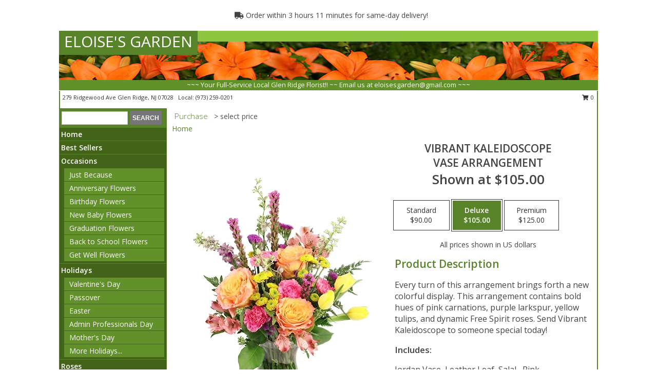

--- FILE ---
content_type: text/html; charset=UTF-8
request_url: https://www.eloisesgarden.net/product/va0102323/vibrant-kaleidoscope
body_size: 13643
content:
		<!DOCTYPE html>
		<html xmlns="http://www.w3.org/1999/xhtml" xml:lang="en" lang="en" xmlns:fb="http://www.facebook.com/2008/fbml">
		<head>
			<title>Vibrant Kaleidoscope Vase Arrangement  in Glen Ridge, NJ - ELOISE'S GARDEN</title>
            <meta http-equiv="Content-Type" content="text/html; charset=UTF-8" />
            <meta name="description" content = "Every turn of this arrangement brings forth a new colorful display. This arrangement contains bold hues of pink carnations, purple larkspur, yellow tulips, and dynamic Free Spirit roses. Send Vibrant Kaleidoscope to someone special today!  Order Vibrant Kaleidoscope Vase Arrangement  from ELOISE&#039;S GARDEN - Glen Ridge, NJ Florist &amp; Flower Shop." />
            <meta name="keywords" content = "ELOISE&#039;S GARDEN, Vibrant Kaleidoscope Vase Arrangement , Glen Ridge, NJ, New Jersey" />

            <meta property="og:title" content="ELOISE&#039;S GARDEN" />
            <meta property="og:description" content="Every turn of this arrangement brings forth a new colorful display. This arrangement contains bold hues of pink carnations, purple larkspur, yellow tulips, and dynamic Free Spirit roses. Send Vibrant Kaleidoscope to someone special today!  Order Vibrant Kaleidoscope Vase Arrangement  from ELOISE&#039;S GARDEN - Glen Ridge, NJ Florist &amp; Flower Shop." />
            <meta property="og:type" content="company" />
            <meta property="og:url" content="https://www.eloisesgarden.net/product/va0102323/vibrant-kaleidoscope" />
            <meta property="og:site_name" content="ELOISE&#039;S GARDEN" >
            <meta property="og:image" content="https://cdn.myfsn.com/flowerdatabase/v/vibrant-kaleidoscope-vase-arrangement-VA0102323.425.webp">
            <meta property="og:image:secure_url" content="https://cdn.myfsn.com/flowerdatabase/v/vibrant-kaleidoscope-vase-arrangement-VA0102323.425.webp" >
            <meta property="fb:admins" content="1379470747" />
            <meta name="viewport" content="width=device-width, initial-scale=1">
            <link rel="apple-touch-icon" href="https://cdn.myfsn.com/myfsn/images/touch-icons/apple-touch-icon.png" />
            <link rel="apple-touch-icon" sizes="120x120" href="https://cdn.myfsn.com/myfsn/images/touch-icons/apple-touch-icon-120x120.png" />
            <link rel="apple-touch-icon" sizes="152x152" href="https://cdn.myfsn.com/myfsn/images/touch-icons/apple-touch-icon-152x152.png" />
            <link rel="apple-touch-icon" sizes="167x167" href="https://cdn.myfsn.com/myfsn/images/touch-icons/apple-touch-icon-167x167.png" />
            <link rel="apple-touch-icon" sizes="180x180" href="https://cdn.myfsn.com/myfsn/images/touch-icons/apple-touch-icon-180x180.png" />
            <link rel="icon" sizes="192x192" href="https://cdn.myfsn.com/myfsn/images/touch-icons/touch-icon-192x192.png">
			<link href="https://fonts.googleapis.com/css?family=Open+Sans:300,400,600&display=swap" rel="stylesheet" media="print" onload="this.media='all'; this.onload=null;" type="text/css">
			<link href="https://cdn.myfsn.com/js/jquery/slicknav/slicknav.min.css" rel="stylesheet" media="print" onload="this.media='all'; this.onload=null;" type="text/css">
			<link href="https://cdn.myfsn.com/js/jquery/jquery-ui-1.13.1-myfsn/jquery-ui.min.css" rel="stylesheet" media="print" onload="this.media='all'; this.onload=null;" type="text/css">
			<link href="https://cdn.myfsn.com/css/myfsn/base.css?v=191" rel="stylesheet" type="text/css">
			            <link rel="stylesheet" href="https://cdnjs.cloudflare.com/ajax/libs/font-awesome/5.15.4/css/all.min.css" media="print" onload="this.media='all'; this.onload=null;" type="text/css" integrity="sha384-DyZ88mC6Up2uqS4h/KRgHuoeGwBcD4Ng9SiP4dIRy0EXTlnuz47vAwmeGwVChigm" crossorigin="anonymous">
            <link href="https://cdn.myfsn.com/css/myfsn/templates/standard/standard.css.php?v=191&color=green-orange" rel="stylesheet" type="text/css" />            <link href="https://cdn.myfsn.com/css/myfsn/stylesMobile.css.php?v=191&solidColor1=535353&solidColor2=535353&pattern=&multiColor=0&color=green-orange&template=standardTemplate" rel="stylesheet" type="text/css" media="(max-width: 974px)">

            <link rel="stylesheet" href="https://cdn.myfsn.com/js/myfsn/front-end-dist/assets/layout-classic-Cq4XolPY.css" />
<link rel="modulepreload" href="https://cdn.myfsn.com/js/myfsn/front-end-dist/assets/layout-classic-V2NgZUhd.js" />
<script type="module" src="https://cdn.myfsn.com/js/myfsn/front-end-dist/assets/layout-classic-V2NgZUhd.js"></script>

            			<link rel="canonical" href="" />
			<script type="text/javascript" src="https://cdn.myfsn.com/js/jquery/jquery-3.6.0.min.js"></script>
                            <script type="text/javascript" src="https://cdn.myfsn.com/js/jquery/jquery-migrate-3.3.2.min.js"></script>
            
            <script defer type="text/javascript" src="https://cdn.myfsn.com/js/jquery/jquery-ui-1.13.1-myfsn/jquery-ui.min.js"></script>
            <script> jQuery.noConflict(); $j = jQuery; </script>
            <script>
                var _gaq = _gaq || [];
            </script>

			<script type="text/javascript" src="https://cdn.myfsn.com/js/jquery/slicknav/jquery.slicknav.min.js"></script>
			<script defer type="text/javascript" src="https://cdn.myfsn.com/js/myfsnProductInfo.js?v=191"></script>

        <!-- Upgraded to XHR based Google Analytics Code -->
                <script async src="https://www.googletagmanager.com/gtag/js?id=G-RJS70HZCLL"></script>
        <script>
            window.dataLayer = window.dataLayer || [];
            function gtag(){dataLayer.push(arguments);}
            gtag('js', new Date());

                            gtag('config', 'G-RJS70HZCLL');
                                gtag('config', 'G-EMLZ5PGJB1');
                        </script>
                    <script>
				function toggleHolidays(){
					$j(".hiddenHoliday").toggle();
				}
				
				function ping_url(a) {
					try { $j.ajax({ url: a, type: 'POST' }); }
					catch(ex) { }
					return true;
				}
				
				$j(function(){
					$j(".cartCount").append($j(".shoppingCartLink>a").text());
				});

			</script>
            <script type="text/javascript">
    (function(c,l,a,r,i,t,y){
        c[a]=c[a]||function(){(c[a].q=c[a].q||[]).push(arguments)};
        t=l.createElement(r);t.async=1;t.src="https://www.clarity.ms/tag/"+i;
        y=l.getElementsByTagName(r)[0];y.parentNode.insertBefore(t,y);
    })(window, document, "clarity", "script", "mmb6hr7vre");
</script>            <script type="application/ld+json">{"@context":"https:\/\/schema.org","@type":"LocalBusiness","@id":"https:\/\/www.eloisesgarden.net","name":"ELOISE'S GARDEN","telephone":"9732590201","email":"eloisesgarden@gmail.com","url":"https:\/\/www.eloisesgarden.net","priceRange":"35 - 700","address":{"@type":"PostalAddress","streetAddress":"279 Ridgewood Ave","addressLocality":"Glen Ridge","addressRegion":"NJ","postalCode":"07028","addressCountry":"USA"},"geo":{"@type":"GeoCoordinates","latitude":"40.80200","longitude":"-74.20470"},"image":"https:\/\/cdn.atwilltech.com\/myfsn\/images\/touch-icons\/touch-icon-192x192.png","openingHoursSpecification":[{"@type":"OpeningHoursSpecification","dayOfWeek":"Monday","opens":"09:00:00","closes":"19:00:00"},{"@type":"OpeningHoursSpecification","dayOfWeek":"Tuesday","opens":"09:00:00","closes":"19:00:00"},{"@type":"OpeningHoursSpecification","dayOfWeek":"Wednesday","opens":"09:00:00","closes":"19:00:00"},{"@type":"OpeningHoursSpecification","dayOfWeek":"Thursday","opens":"09:00:00","closes":"19:00:00"},{"@type":"OpeningHoursSpecification","dayOfWeek":"Friday","opens":"09:00:00","closes":"19:00:00"},{"@type":"OpeningHoursSpecification","dayOfWeek":"Saturday","opens":"09:00:00","closes":"19:00:00"},{"@type":"OpeningHoursSpecification","dayOfWeek":"Sunday","opens":"09:00:00","closes":"17:00:00"}],"specialOpeningHoursSpecification":[],"sameAs":["https:\/\/www.facebook.com\/Eloises-Garden-106104524526498","https:\/\/goo.gl\/maps\/6wFyjK6Uvdw2hEQs9"],"areaServed":{"@type":"Place","name":["Belleville","Bloomfield","Caldwell","Cedar Grove","Clifton","East Orange","Glen Ridge","Montclair","Nutley","Verona","West Orange"]}}</script>            <script type="application/ld+json">{"@context":"https:\/\/schema.org","@type":"Service","serviceType":"Florist","provider":{"@type":"LocalBusiness","@id":"https:\/\/www.eloisesgarden.net"}}</script>            <script type="application/ld+json">{"@context":"https:\/\/schema.org","@type":"BreadcrumbList","name":"Site Map","itemListElement":[{"@type":"ListItem","position":1,"item":{"name":"Home","@id":"https:\/\/www.eloisesgarden.net\/"}},{"@type":"ListItem","position":2,"item":{"name":"Best Sellers","@id":"https:\/\/www.eloisesgarden.net\/best-sellers.php"}},{"@type":"ListItem","position":3,"item":{"name":"Occasions","@id":"https:\/\/www.eloisesgarden.net\/all_occasions.php"}},{"@type":"ListItem","position":4,"item":{"name":"Just Because","@id":"https:\/\/www.eloisesgarden.net\/any_occasion.php"}},{"@type":"ListItem","position":5,"item":{"name":"Anniversary Flowers","@id":"https:\/\/www.eloisesgarden.net\/anniversary.php"}},{"@type":"ListItem","position":6,"item":{"name":"Birthday Flowers","@id":"https:\/\/www.eloisesgarden.net\/birthday.php"}},{"@type":"ListItem","position":7,"item":{"name":"New Baby Flowers","@id":"https:\/\/www.eloisesgarden.net\/new_baby.php"}},{"@type":"ListItem","position":8,"item":{"name":"Graduation Flowers","@id":"https:\/\/www.eloisesgarden.net\/graduation-flowers"}},{"@type":"ListItem","position":9,"item":{"name":"Back to School Flowers","@id":"https:\/\/www.eloisesgarden.net\/back-to-school-flowers"}},{"@type":"ListItem","position":10,"item":{"name":"Get Well Flowers","@id":"https:\/\/www.eloisesgarden.net\/get_well.php"}},{"@type":"ListItem","position":11,"item":{"name":"Holidays","@id":"https:\/\/www.eloisesgarden.net\/holidays.php"}},{"@type":"ListItem","position":12,"item":{"name":"Valentine's Day","@id":"https:\/\/www.eloisesgarden.net\/valentines-day-flowers.php"}},{"@type":"ListItem","position":13,"item":{"name":"Passover","@id":"https:\/\/www.eloisesgarden.net\/passover.php"}},{"@type":"ListItem","position":14,"item":{"name":"Easter","@id":"https:\/\/www.eloisesgarden.net\/easter-flowers.php"}},{"@type":"ListItem","position":15,"item":{"name":"Admin Professionals Day","@id":"https:\/\/www.eloisesgarden.net\/admin-professionals-day-flowers.php"}},{"@type":"ListItem","position":16,"item":{"name":"Mother's Day","@id":"https:\/\/www.eloisesgarden.net\/mothers-day-flowers.php"}},{"@type":"ListItem","position":17,"item":{"name":"Father's Day","@id":"https:\/\/www.eloisesgarden.net\/fathers-day-flowers.php"}},{"@type":"ListItem","position":18,"item":{"name":"Rosh Hashanah","@id":"https:\/\/www.eloisesgarden.net\/rosh-hashanah.php"}},{"@type":"ListItem","position":19,"item":{"name":"Grandparents Day","@id":"https:\/\/www.eloisesgarden.net\/grandparents-day-flowers.php"}},{"@type":"ListItem","position":20,"item":{"name":"National Boss Day","@id":"https:\/\/www.eloisesgarden.net\/national-boss-day"}},{"@type":"ListItem","position":21,"item":{"name":"Sweetest Day","@id":"https:\/\/www.eloisesgarden.net\/holidays.php\/sweetest-day"}},{"@type":"ListItem","position":22,"item":{"name":"Halloween","@id":"https:\/\/www.eloisesgarden.net\/halloween-flowers.php"}},{"@type":"ListItem","position":23,"item":{"name":"Thanksgiving (USA)","@id":"https:\/\/www.eloisesgarden.net\/thanksgiving-flowers-usa.php"}},{"@type":"ListItem","position":24,"item":{"name":"Hanukkah","@id":"https:\/\/www.eloisesgarden.net\/hanukkah.php"}},{"@type":"ListItem","position":25,"item":{"name":"Kwanzaa","@id":"https:\/\/www.eloisesgarden.net\/kwanzaa.php"}},{"@type":"ListItem","position":26,"item":{"name":"Christmas","@id":"https:\/\/www.eloisesgarden.net\/christmas-flowers.php"}},{"@type":"ListItem","position":27,"item":{"name":"Roses","@id":"https:\/\/www.eloisesgarden.net\/roses.php"}},{"@type":"ListItem","position":28,"item":{"name":"Sympathy Flowers","@id":"https:\/\/www.eloisesgarden.net\/sympathy-flowers"}},{"@type":"ListItem","position":29,"item":{"name":"Funeral Flowers","@id":"https:\/\/www.eloisesgarden.net\/sympathy.php"}},{"@type":"ListItem","position":30,"item":{"name":"Standing Sprays & Wreaths","@id":"https:\/\/www.eloisesgarden.net\/sympathy-flowers\/standing-sprays"}},{"@type":"ListItem","position":31,"item":{"name":"Cremation and Memorial","@id":"https:\/\/www.eloisesgarden.net\/sympathy-flowers\/cremation-and-memorial"}},{"@type":"ListItem","position":32,"item":{"name":"Casket Flowers","@id":"https:\/\/www.eloisesgarden.net\/sympathy-flowers\/casket-flowers"}},{"@type":"ListItem","position":33,"item":{"name":"Sympathy Arrangements","@id":"https:\/\/www.eloisesgarden.net\/sympathy-flowers\/sympathy-arrangements"}},{"@type":"ListItem","position":34,"item":{"name":"For The Home","@id":"https:\/\/www.eloisesgarden.net\/sympathy-flowers\/for-the-home"}},{"@type":"ListItem","position":35,"item":{"name":"Seasonal","@id":"https:\/\/www.eloisesgarden.net\/seasonal.php"}},{"@type":"ListItem","position":36,"item":{"name":"Winter Flowers","@id":"https:\/\/www.eloisesgarden.net\/winter-flowers.php"}},{"@type":"ListItem","position":37,"item":{"name":"Spring Flowers","@id":"https:\/\/www.eloisesgarden.net\/spring-flowers.php"}},{"@type":"ListItem","position":38,"item":{"name":"Summer Flowers","@id":"https:\/\/www.eloisesgarden.net\/summer-flowers.php"}},{"@type":"ListItem","position":39,"item":{"name":"Fall Flowers","@id":"https:\/\/www.eloisesgarden.net\/fall-flowers.php"}},{"@type":"ListItem","position":40,"item":{"name":"Plants","@id":"https:\/\/www.eloisesgarden.net\/plants.php"}},{"@type":"ListItem","position":41,"item":{"name":"Modern\/Tropical Designs","@id":"https:\/\/www.eloisesgarden.net\/high-styles"}},{"@type":"ListItem","position":42,"item":{"name":"Gift Baskets","@id":"https:\/\/www.eloisesgarden.net\/gift-baskets"}},{"@type":"ListItem","position":43,"item":{"name":"Wedding Flowers","@id":"https:\/\/www.eloisesgarden.net\/wedding-flowers"}},{"@type":"ListItem","position":44,"item":{"name":"Wedding Bouquets","@id":"https:\/\/www.eloisesgarden.net\/wedding-bouquets"}},{"@type":"ListItem","position":45,"item":{"name":"Wedding Party Flowers","@id":"https:\/\/www.eloisesgarden.net\/wedding-party-flowers"}},{"@type":"ListItem","position":46,"item":{"name":"Reception Flowers","@id":"https:\/\/www.eloisesgarden.net\/reception-flowers"}},{"@type":"ListItem","position":47,"item":{"name":"Ceremony Flowers","@id":"https:\/\/www.eloisesgarden.net\/ceremony-flowers"}},{"@type":"ListItem","position":48,"item":{"name":"Patriotic Flowers","@id":"https:\/\/www.eloisesgarden.net\/patriotic-flowers"}},{"@type":"ListItem","position":49,"item":{"name":"Prom Flowers","@id":"https:\/\/www.eloisesgarden.net\/prom-flowers"}},{"@type":"ListItem","position":50,"item":{"name":"Corsages","@id":"https:\/\/www.eloisesgarden.net\/prom-flowers\/corsages"}},{"@type":"ListItem","position":51,"item":{"name":"Boutonnieres","@id":"https:\/\/www.eloisesgarden.net\/prom-flowers\/boutonnieres"}},{"@type":"ListItem","position":52,"item":{"name":"Hairpieces & Handheld Bouquets","@id":"https:\/\/www.eloisesgarden.net\/prom-flowers\/hairpieces-handheld-bouquets"}},{"@type":"ListItem","position":53,"item":{"name":"En Espa\u00f1ol","@id":"https:\/\/www.eloisesgarden.net\/en-espanol.php"}},{"@type":"ListItem","position":54,"item":{"name":"Love & Romance","@id":"https:\/\/www.eloisesgarden.net\/love-romance"}},{"@type":"ListItem","position":55,"item":{"name":"About Us","@id":"https:\/\/www.eloisesgarden.net\/about_us.php"}},{"@type":"ListItem","position":56,"item":{"name":"Luxury","@id":"https:\/\/www.eloisesgarden.net\/luxury"}},{"@type":"ListItem","position":57,"item":{"name":"Reviews","@id":"https:\/\/www.eloisesgarden.net\/reviews.php"}},{"@type":"ListItem","position":58,"item":{"name":"Custom Orders","@id":"https:\/\/www.eloisesgarden.net\/custom_orders.php"}},{"@type":"ListItem","position":59,"item":{"name":"Special Offers","@id":"https:\/\/www.eloisesgarden.net\/special_offers.php"}},{"@type":"ListItem","position":60,"item":{"name":"Contact Us","@id":"https:\/\/www.eloisesgarden.net\/contact_us.php"}},{"@type":"ListItem","position":61,"item":{"name":"Flower Delivery","@id":"https:\/\/www.eloisesgarden.net\/flower-delivery.php"}},{"@type":"ListItem","position":62,"item":{"name":"Funeral Home Flower Delivery","@id":"https:\/\/www.eloisesgarden.net\/funeral-home-delivery.php"}},{"@type":"ListItem","position":63,"item":{"name":"Hospital Flower Delivery","@id":"https:\/\/www.eloisesgarden.net\/hospital-delivery.php"}},{"@type":"ListItem","position":64,"item":{"name":"Site Map","@id":"https:\/\/www.eloisesgarden.net\/site_map.php"}},{"@type":"ListItem","position":65,"item":{"name":"COVID-19-Update","@id":"https:\/\/www.eloisesgarden.net\/covid-19-update"}},{"@type":"ListItem","position":66,"item":{"name":"Pricing & Substitution Policy","@id":"https:\/\/www.eloisesgarden.net\/pricing-substitution-policy"}}]}</script>		</head>
		<body>
                    <div id="google_translate_element" style="background-color:white;"></div>
            <script type="text/javascript">
              function googleTranslateElementInit() {
                new google.translate.TranslateElement(
                  {pageLanguage: 'en', includedLanguages: "fr,es",},
                  'google_translate_element'
                );
                document.documentElement.style.height = '';
              }
            </script>
            <script async src="https://translate.google.com/translate_a/element.js?cb=googleTranslateElementInit"></script>
            <style>
                @media print {
                    /* Stop view_order.php from being printed on 2 pages. */
                    #google_translate_element {
                        display: none;
                    }
                    body {
                        margin: 0;
                    }
                }
            </style>
            		<div id="wrapper" class="js-nav-popover-boundary">
        <button onclick="window.location.href='#content'" class="skip-link">Skip to Main Content</button>
		<div style="font-size:22px;padding-top:1rem;display:none;" class='topMobileLink topMobileLeft'>
			<a style="text-decoration:none;display:block; height:45px;" onclick="return ping_url('/request/trackPhoneClick.php?clientId=158857&number=9732590201');" href="tel:+1-973-259-0201">
				<span style="vertical-align: middle;" class="fas fa-mobile fa-2x"></span>
					<span>(973) 259-0201</span>
			</a>
		</div>
		<div style="font-size:22px;padding-top:1rem;display:none;" class='topMobileLink topMobileRight'>
			<a href="#" onclick="$j('.shoppingCartLink').submit()" role="button" class='hoverLink' aria-label="View Items in Cart" style='font-weight: normal;
				text-decoration: none; font-size:22px;display:block; height:45px;'>
				<span style='padding-right:15px;' class='fa fa-shopping-cart fa-lg' aria-hidden='true'></span>
                <span class='cartCount' style='text-transform: none;'></span>
            </a>
		</div>
        <header><div class='socHeaderMsg'></div>                    <div class="classicUrgeToBuy" style='display:inline-block;margin: 10px 0 10px 11px;'>
                                                    <div style='display:inline; padding: 5px 2px 6px 2px;line-height: 40px; background-color: #FFF'>
                                <span class='fa fa-truck' aria-hidden='true'></span>
                                Order within 3 hours 11 minutes  for same-day delivery!                            </div>
                                                </div>
                    		<div id="header">
			<div id="flowershopInfo">
				<div id="infoText">
					<h1 id="title"><a tabindex="1" href="https://www.eloisesgarden.net">ELOISE'S GARDEN</a></h1>
				</div>
			</div>
			<div id="tagline">~~~ Your Full-Service Local Glen Ridge Florist!! ~~ Email us at eloisesgarden@gmail.com ~~~</div>
		</div>	<div style="clear:both"></div>
		<div id="address">
		            <div style="float: right">
                <form class="shoppingCartLink" action="https://www.eloisesgarden.net/Shopping_Cart.php" method="post" style="display:inline-block;">
                <input type="hidden" name="cartId" value="">
                <input type="hidden" name="sessionId" value="">
                <input type="hidden" name="shop_id" value="9732590201">
                <input type="hidden" name="order_src" value="">
                <input type="hidden" name="url_promo" value="">
                    <a href="#" class="shoppingCartText" onclick="$j('.shoppingCartLink').submit()" role="button" aria-label="View Items in Cart">
                    <span class="fa fa-shopping-cart fa-fw" aria-hidden="true"></span>
                    0                    </a>
                </form>
            </div>
                    <div style="float:left;">
            <span><span>279 Ridgewood Ave </span><span>Glen Ridge</span>, <span class="region">NJ</span> <span class="postal-code">07028</span></span>            <span>&nbsp Local: </span>        <a  class="phoneNumberLink" href='tel: +1-973-259-0201' aria-label="Call local number: +1-973-259-0201"
            onclick="return ping_url('/request/trackPhoneClick.php?clientId=158857&number=9732590201');" >
            (973) 259-0201        </a>
                    </div>
				<div style="clear:both"></div>
		</div>
		<div style="clear:both"></div>
		</header>			<div class="contentNavWrapper">
			<div id="navigation">
								<div class="navSearch">
										<form action="https://www.eloisesgarden.net/search_site.php" method="get" role="search" aria-label="Product">
						<input type="text" class="myFSNSearch" aria-label="Product Search" title='Product Search' name="myFSNSearch" value="" >
						<input type="submit" value="SEARCH">
					</form>
									</div>
								<div style="clear:both"></div>
                <nav aria-label="Site">
                    <ul id="mainMenu">
                    <li class="hideForFull">
                        <a class='mobileDialogLink' onclick="return ping_url('/request/trackPhoneClick.php?clientId=158857&number=9732590201');" href="tel:+1-973-259-0201">
                            <span style="vertical-align: middle;" class="fas fa-mobile fa-2x"></span>
                            <span>(973) 259-0201</span>
                        </a>
                    </li>
                    <li class="hideForFull">
                        <div class="mobileNavSearch">
                                                        <form id="mobileSearchForm" action="https://www.eloisesgarden.net/search_site.php" method="get" role="search" aria-label="Product">
                                <input type="text" title='Product Search' aria-label="Product Search" class="myFSNSearch" name="myFSNSearch">
                                <img style="width:32px;display:inline-block;vertical-align:middle;cursor:pointer" src="https://cdn.myfsn.com/myfsn/images/mag-glass.png" alt="search" onclick="$j('#mobileSearchForm').submit()">
                            </form>
                                                    </div>
                    </li>

                    <li><a href="https://www.eloisesgarden.net/" title="Home" style="text-decoration: none;">Home</a></li><li><a href="https://www.eloisesgarden.net/best-sellers.php" title="Best Sellers" style="text-decoration: none;">Best Sellers</a></li><li><a href="https://www.eloisesgarden.net/all_occasions.php" title="Occasions" style="text-decoration: none;">Occasions</a><ul><li><a href="https://www.eloisesgarden.net/any_occasion.php" title="Just Because">Just Because</a></li>
<li><a href="https://www.eloisesgarden.net/anniversary.php" title="Anniversary Flowers">Anniversary Flowers</a></li>
<li><a href="https://www.eloisesgarden.net/birthday.php" title="Birthday Flowers">Birthday Flowers</a></li>
<li><a href="https://www.eloisesgarden.net/new_baby.php" title="New Baby Flowers">New Baby Flowers</a></li>
<li><a href="https://www.eloisesgarden.net/graduation-flowers" title="Graduation Flowers">Graduation Flowers</a></li>
<li><a href="https://www.eloisesgarden.net/back-to-school-flowers" title="Back to School Flowers">Back to School Flowers</a></li>
<li><a href="https://www.eloisesgarden.net/get_well.php" title="Get Well Flowers">Get Well Flowers</a></li>
</ul></li><li><a href="https://www.eloisesgarden.net/holidays.php" title="Holidays" style="text-decoration: none;">Holidays</a><ul><li><a href="https://www.eloisesgarden.net/valentines-day-flowers.php" title="Valentine's Day">Valentine's Day</a></li>
<li><a href="https://www.eloisesgarden.net/passover.php" title="Passover">Passover</a></li>
<li><a href="https://www.eloisesgarden.net/easter-flowers.php" title="Easter">Easter</a></li>
<li><a href="https://www.eloisesgarden.net/admin-professionals-day-flowers.php" title="Admin Professionals Day">Admin Professionals Day</a></li>
<li><a href="https://www.eloisesgarden.net/mothers-day-flowers.php" title="Mother's Day">Mother's Day</a></li>
<li><a role='button' name='holidays' href='javascript:' onclick='toggleHolidays()' title="Holidays">More Holidays...</a></li>
<li class="hiddenHoliday"><a href="https://www.eloisesgarden.net/fathers-day-flowers.php"  title="Father's Day">Father's Day</a></li>
<li class="hiddenHoliday"><a href="https://www.eloisesgarden.net/rosh-hashanah.php"  title="Rosh Hashanah">Rosh Hashanah</a></li>
<li class="hiddenHoliday"><a href="https://www.eloisesgarden.net/grandparents-day-flowers.php"  title="Grandparents Day">Grandparents Day</a></li>
<li class="hiddenHoliday"><a href="https://www.eloisesgarden.net/national-boss-day"  title="National Boss Day">National Boss Day</a></li>
<li class="hiddenHoliday"><a href="https://www.eloisesgarden.net/holidays.php/sweetest-day"  title="Sweetest Day">Sweetest Day</a></li>
<li class="hiddenHoliday"><a href="https://www.eloisesgarden.net/halloween-flowers.php"  title="Halloween">Halloween</a></li>
<li class="hiddenHoliday"><a href="https://www.eloisesgarden.net/thanksgiving-flowers-usa.php"  title="Thanksgiving (USA)">Thanksgiving (USA)</a></li>
<li class="hiddenHoliday"><a href="https://www.eloisesgarden.net/hanukkah.php"  title="Hanukkah">Hanukkah</a></li>
<li class="hiddenHoliday"><a href="https://www.eloisesgarden.net/christmas-flowers.php"  title="Christmas">Christmas</a></li>
<li class="hiddenHoliday"><a href="https://www.eloisesgarden.net/kwanzaa.php"  title="Kwanzaa">Kwanzaa</a></li>
</ul></li><li><a href="https://www.eloisesgarden.net/roses.php" title="Roses" style="text-decoration: none;">Roses</a></li><li><a href="https://www.eloisesgarden.net/sympathy-flowers" title="Sympathy Flowers" style="text-decoration: none;">Sympathy Flowers</a><ul><li><a href="https://www.eloisesgarden.net/sympathy.php" title="Funeral Flowers">Funeral Flowers</a></li>
<li><a href="https://www.eloisesgarden.net/sympathy-flowers/standing-sprays" title="Standing Sprays & Wreaths">Standing Sprays & Wreaths</a></li>
<li><a href="https://www.eloisesgarden.net/sympathy-flowers/cremation-and-memorial" title="Cremation and Memorial">Cremation and Memorial</a></li>
<li><a href="https://www.eloisesgarden.net/sympathy-flowers/casket-flowers" title="Casket Flowers">Casket Flowers</a></li>
<li><a href="https://www.eloisesgarden.net/sympathy-flowers/sympathy-arrangements" title="Sympathy Arrangements">Sympathy Arrangements</a></li>
<li><a href="https://www.eloisesgarden.net/sympathy-flowers/for-the-home" title="For The Home">For The Home</a></li>
</ul></li><li><a href="https://www.eloisesgarden.net/seasonal.php" title="Seasonal" style="text-decoration: none;">Seasonal</a><ul><li><a href="https://www.eloisesgarden.net/winter-flowers.php" title="Winter Flowers">Winter Flowers</a></li>
<li><a href="https://www.eloisesgarden.net/spring-flowers.php" title="Spring Flowers">Spring Flowers</a></li>
<li><a href="https://www.eloisesgarden.net/summer-flowers.php" title="Summer Flowers">Summer Flowers</a></li>
<li><a href="https://www.eloisesgarden.net/fall-flowers.php" title="Fall Flowers">Fall Flowers</a></li>
</ul></li><li><a href="https://www.eloisesgarden.net/plants.php" title="Plants" style="text-decoration: none;">Plants</a></li><li><a href="https://www.eloisesgarden.net/high-styles" title="Modern/Tropical Designs" style="text-decoration: none;">Modern/Tropical Designs</a></li><li><a href="https://www.eloisesgarden.net/gift-baskets" title="Gift Baskets" style="text-decoration: none;">Gift Baskets</a></li><li><a href="https://www.eloisesgarden.net/wedding-flowers" title="Wedding Flowers" style="text-decoration: none;">Wedding Flowers</a></li><li><a href="https://www.eloisesgarden.net/wedding-bouquets" title="Wedding Bouquets" style="text-decoration: none;">Wedding Bouquets</a></li><li><a href="https://www.eloisesgarden.net/wedding-party-flowers" title="Wedding Party Flowers" style="text-decoration: none;">Wedding Party Flowers</a></li><li><a href="https://www.eloisesgarden.net/reception-flowers" title="Reception Flowers" style="text-decoration: none;">Reception Flowers</a></li><li><a href="https://www.eloisesgarden.net/ceremony-flowers" title="Ceremony Flowers" style="text-decoration: none;">Ceremony Flowers</a></li><li><a href="https://www.eloisesgarden.net/patriotic-flowers" title="Patriotic Flowers" style="text-decoration: none;">Patriotic Flowers</a></li><li><a href="https://www.eloisesgarden.net/prom-flowers" title="Prom Flowers" style="text-decoration: none;">Prom Flowers</a><ul><li><a href="https://www.eloisesgarden.net/prom-flowers/corsages" title="Corsages">Corsages</a></li>
<li><a href="https://www.eloisesgarden.net/prom-flowers/boutonnieres" title="Boutonnieres">Boutonnieres</a></li>
<li><a href="https://www.eloisesgarden.net/prom-flowers/hairpieces-handheld-bouquets" title="Hairpieces & Handheld Bouquets">Hairpieces & Handheld Bouquets</a></li>
</ul></li><li><a href="https://www.eloisesgarden.net/en-espanol.php" title="En Español" style="text-decoration: none;">En Español</a></li><li><a href="https://www.eloisesgarden.net/love-romance" title="Love & Romance" style="text-decoration: none;">Love & Romance</a></li><li><a href="https://www.eloisesgarden.net/about_us.php" title="About Us" style="text-decoration: none;">About Us</a></li><li><a href="https://www.eloisesgarden.net/luxury" title="Luxury" style="text-decoration: none;">Luxury</a></li><li><a href="https://www.eloisesgarden.net/custom_orders.php" title="Custom Orders" style="text-decoration: none;">Custom Orders</a></li><li><a href="https://www.eloisesgarden.net/covid-19-update" title="COVID-19-Update" style="text-decoration: none;">COVID-19-Update</a></li><li><a href="https://www.eloisesgarden.net/pricing-substitution-policy" title="Pricing & Substitution Policy" style="text-decoration: none;">Pricing & Substitution Policy</a></li>                    </ul>
                </nav>
			<div style='margin-top:10px;margin-bottom:10px'></div></div>        <script>
            gtag('event', 'view_item', {
                currency: "USD",
                value: 105,
                items: [
                    {
                        item_id: "VA0102323",
                        item_name: "Vibrant Kaleidoscope",
                        item_category: "Vase Arrangement ",
                        price: 105,
                        quantity: 1
                    }
                ]
            });
        </script>
        
    <main id="content">
        <div id="pageTitle">Purchase</div>
        <div id="subTitle" style="color:#535353">&gt; select price</div>
        <div class='breadCrumb'> <a href="https://www.eloisesgarden.net/" title="Home">Home</a></div> <!-- Begin Feature -->

                        <style>
                #footer {
                    float:none;
                    margin: auto;
                    width: 1050px;
                    background-color: #ffffff;
                }
                .contentNavWrapper {
                    overflow: auto;
                }
                </style>
                        <div>
            <script type="application/ld+json">{"@context":"https:\/\/schema.org","@type":"Product","name":"VIBRANT KALEIDOSCOPE","brand":{"@type":"Brand","name":"ELOISE'S GARDEN"},"image":"https:\/\/cdn.myfsn.com\/flowerdatabase\/v\/vibrant-kaleidoscope-vase-arrangement-VA0102323.300.webp","description":"Every turn of this arrangement brings forth a new colorful display. This arrangement contains bold hues of pink carnations, purple larkspur, yellow tulips, and dynamic Free Spirit roses. Send Vibrant Kaleidoscope to someone special today! ","mpn":"VA0102323","sku":"VA0102323","offers":[{"@type":"AggregateOffer","lowPrice":"90.00","highPrice":"125.00","priceCurrency":"USD","offerCount":"1"},{"@type":"Offer","price":"90.00","url":"125.00","priceCurrency":"USD","availability":"https:\/\/schema.org\/InStock","priceValidUntil":"2100-12-31"}]}</script>            <div id="newInfoPageProductWrapper">
            <div id="newProductInfoLeft" class="clearFix">
            <div class="image">
                                <img class="norightclick productPageImage"
                                    width="365"
                    height="442"
                                src="https://cdn.myfsn.com/flowerdatabase/v/vibrant-kaleidoscope-vase-arrangement-VA0102323.425.webp"
                alt="Vibrant Kaleidoscope Vase Arrangement " />
                </div>
            </div>
            <div id="newProductInfoRight" class="clearFix">
                <form action="https://www.eloisesgarden.net/Add_Product.php" method="post">
                    <input type="hidden" name="strPhotoID" value="VA0102323">
                    <input type="hidden" name="page_id" value="">
                    <input type="hidden" name="shop_id" value="">
                    <input type="hidden" name="src" value="">
                    <input type="hidden" name="url_promo" value="">
                    <div id="productNameInfo">
                        <div style="font-size: 21px; font-weight: 900">
                            VIBRANT KALEIDOSCOPE<BR/>VASE ARRANGEMENT 
                        </div>
                                                <div id="price-indicator"
                             style="font-size: 26px; font-weight: 900">
                            Shown at $105.00                        </div>
                                            </div>
                    <br>

                            <div class="flexContainer" id="newProductPricingInfoContainer">
                <br>
                <div id="newProductPricingInfoContainerInner">

                    <div class="price-flexbox" id="purchaseOptions">
                                                    <span class="price-radio-span">
                                <label for="fsn-id-0"
                                       class="price-label productHover ">
                                    <input type="radio"
                                           name="price_selected"
                                           data-price="$90.00"
                                           value = "1"
                                           class="price-notice price-button"
                                           id="fsn-id-0"
                                                                                       aria-label="Select pricing $90.00 for standard Vase Arrangement "
                                    >
                                    <span class="gridWrapper">
                                        <span class="light gridTop">Standard</span>
                                        <span class="heavy gridTop">Standard</span>
                                        <span class="light gridBottom">$90.00</span>
                                        <span class="heavy gridBottom">$90.00</span>
                                    </span>
                                </label>
                            </span>
                                                        <span class="price-radio-span">
                                <label for="fsn-id-1"
                                       class="price-label productHover pn-selected">
                                    <input type="radio"
                                           name="price_selected"
                                           data-price="$105.00"
                                           value = "2"
                                           class="price-notice price-button"
                                           id="fsn-id-1"
                                           checked                                            aria-label="Select pricing $105.00 for deluxe Vase Arrangement "
                                    >
                                    <span class="gridWrapper">
                                        <span class="light gridTop">Deluxe</span>
                                        <span class="heavy gridTop">Deluxe</span>
                                        <span class="light gridBottom">$105.00</span>
                                        <span class="heavy gridBottom">$105.00</span>
                                    </span>
                                </label>
                            </span>
                                                        <span class="price-radio-span">
                                <label for="fsn-id-2"
                                       class="price-label productHover ">
                                    <input type="radio"
                                           name="price_selected"
                                           data-price="$125.00"
                                           value = "3"
                                           class="price-notice price-button"
                                           id="fsn-id-2"
                                                                                       aria-label="Select pricing $125.00 for premium Vase Arrangement "
                                    >
                                    <span class="gridWrapper">
                                        <span class="light gridTop">Premium</span>
                                        <span class="heavy gridTop">Premium</span>
                                        <span class="light gridBottom">$125.00</span>
                                        <span class="heavy gridBottom">$125.00</span>
                                    </span>
                                </label>
                            </span>
                                                </div>
                </div>
            </div>
                                <p style="text-align: center">
                        All prices shown in US dollars                        </p>
                        
                                <div id="productDescription" class='descriptionClassic'>
                                    <h2>Product Description</h2>
                    <p style="font-size: 16px;" aria-label="Product Description">
                    Every turn of this arrangement brings forth a new colorful display. This arrangement contains bold hues of pink carnations, purple larkspur, yellow tulips, and dynamic Free Spirit roses. Send Vibrant Kaleidoscope to someone special today!                     </p>
                                <div id='includesHeader' aria-label='Recipe Header>'>Includes:</div>
                <p id="recipeContainer" aria-label="Recipe Content">
                    Jordan Vase, Leather Leaf, Salal&nbsp, Pink Alstroemeria&nbsp, Pink Carnations, Purple Larkspur&nbsp, Purple Liatris, Yellow Button Poms, Free Spirit Roses, Purple Statice&nbsp, Yellow Tulips &nbsp.                </p>
                </div>
                <div id="productPageUrgencyWrapper">
                                    <div class="urgeToBuyProductMessage" style='display:inline-block;margin: 10px 0 10px 11px;'>
                                                    <div style='display:inline; padding: 5px 2px 6px 2px;line-height: 40px; background-color: #FFF'>
                                <span class='fa fa-truck' aria-hidden='true'></span>
                                Order within 3 hours 11 minutes  for same-day delivery!                            </div>
                                                </div>
                                    </div>
                <div id="productPageBuyButtonWrapper">
                            <style>
            .addToCartButton {
                font-size: 19px;
                background-color: #535353;
                color: white;
                padding: 3px;
                margin-top: 14px;
                cursor: pointer;
                display: block;
                text-decoration: none;
                font-weight: 300;
                width: 100%;
                outline-offset: -10px;
            }
        </style>
        <input type="submit" class="addToCartButton adaOnHoverCustomBackgroundColor adaButtonTextColor" value="Buy Now" aria-label="Buy Vibrant Kaleidoscope for $105.00" title="Buy Vibrant Kaleidoscope for $105.00">                </div>
                </form>
            </div>
            </div>
            </div>
                    <script>
                var dateSelectedClass = 'pn-selected';
                $j(function() {
                    $j('.price-notice').on('click', function() {
                        if(!$j(this).parent().hasClass(dateSelectedClass)) {
                            $j('.pn-selected').removeClass(dateSelectedClass);
                            $j(this).parent().addClass(dateSelectedClass);
                            $j('#price-indicator').text('Selected: ' + $j(this).data('price'));
                            if($j('.addToCartButton').length) {
                                const text = $j('.addToCartButton').attr("aria-label").replace(/\$\d+\.\d\d/, $j(this).data("price"));
                                $j('.addToCartButton').attr("aria-label", text);
                                $j('.addToCartButton').attr("title", text);
                            }
                        }
                    });
                });
            </script>
                <div class="clear"></div>
                <h2 id="suggestedProducts" class="suggestProducts">You might also be interested in these arrangements</h2>
        <div style="text-align:center">
            
            <div class="product_new productMedium">
                <div class="prodImageContainerM">
                    <a href="https://www.eloisesgarden.net/product/va08008/true-love-blooms" aria-label="View TRUE LOVE BLOOMS Floral Arrangement Info">
                        <img class="productImageMedium"
                                                    width="167"
                            height="203"
                                                src="https://cdn.myfsn.com/flowerdatabase/t/true-love-blooms-floral-arrangement-VA08008.167.jpg"
                        alt="TRUE LOVE BLOOMS Floral Arrangement"
                        />
                    </a>
                </div>
                <div class="productSubImageText">
                                        <div class='namePriceString'>
                        <span role="heading" aria-level="3" aria-label="TRUE LOVE BLOOMS FLORAL ARRANGEMENT"
                              style='text-align: left;float: left;text-overflow: ellipsis;
                                width: 67%; white-space: nowrap; overflow: hidden'>TRUE LOVE BLOOMS</span>
                        <span style='float: right;text-align: right; width:33%;'> $90.00</span>
                    </div>
                    <div style='clear: both'></div>
                    </div>
                                            <div class="sameDaySection">
                                                <div class="urgeToBuyProductMessageCompact" style='display:inline-block;margin: 10px 0 10px 11px;'>
                                                    <div style='display:inline-block;'>
                                <span class='fa fa-truck' aria-hidden='true' style="margin-right: 13px;"></span>
                               Same Day Delivery!                            </div>
                                                </div>
                                            </div>
                    
                <div class="buttonSection adaOnHoverBackgroundColor">
                    <div style="display: inline-block; text-align: center; height: 100%">
                        <div class="button" style="display: inline-block; font-size: 16px; width: 100%; height: 100%;">
                                                            <a style="height: 100%; width: 100%" class="prodButton adaButtonTextColor" title="Buy Now"
                                   href="https://www.eloisesgarden.net/Add_Product.php?strPhotoID=VA08008&amp;price_selected=2&amp;page_id=16"
                                   aria-label="Buy TRUE LOVE BLOOMS Now for  $90.00">
                                    Buy Now                                </a>
                                                        </div>
                    </div>
                </div>
            </div>
            
            <div class="product_new productMedium">
                <div class="prodImageContainerM">
                    <a href="https://www.eloisesgarden.net/product/dc1070220/valentines-day" aria-label="View Valentine&#039;s Day Custom Arrangement Info">
                        <img class="productImageMedium"
                                                    width="167"
                            height="203"
                                                src="https://cdn.myfsn.com/flowerdatabase/v/valentines-day-custom-arrangement-DC1070220.167.jpg"
                        alt="Valentine&#039;s Day Custom Arrangement"
                        />
                    </a>
                </div>
                <div class="productSubImageText">
                                        <div class='namePriceString'>
                        <span role="heading" aria-level="3" aria-label="VALENTINE&#039;S DAY CUSTOM ARRANGEMENT"
                              style='text-align: left;float: left;text-overflow: ellipsis;
                                width: 67%; white-space: nowrap; overflow: hidden'>VALENTINE'S DAY</span>
                        <span style='float: right;text-align: right; width:33%;'> $85.00</span>
                    </div>
                    <div style='clear: both'></div>
                    </div>
                                            <div class="sameDaySection">
                                                <div class="urgeToBuyProductMessageCompact" style='display:inline-block;margin: 10px 0 10px 11px;'>
                                                    <div style='display:inline-block;'>
                                <span class='fa fa-truck' aria-hidden='true' style="margin-right: 13px;"></span>
                               Same Day Delivery!                            </div>
                                                </div>
                                            </div>
                    
                <div class="buttonSection adaOnHoverBackgroundColor">
                    <div style="display: inline-block; text-align: center; height: 100%">
                        <div class="button" style="display: inline-block; font-size: 16px; width: 100%; height: 100%;">
                                                            <a style="height: 100%; width: 100%" class="prodButton adaButtonTextColor" title="Buy Now"
                                   href="https://www.eloisesgarden.net/Add_Product.php?strPhotoID=DC1070220&amp;price_selected=2&amp;page_id=16"
                                   aria-label="Buy VALENTINE&#039;S DAY Now for  $85.00">
                                    Buy Now                                </a>
                                                        </div>
                    </div>
                </div>
            </div>
            
            <div class="product_new productMedium">
                <div class="prodImageContainerM">
                    <a href="https://www.eloisesgarden.net/product/va00717/guilty-pleasure" aria-label="View Guilty Pleasure Dozen Roses Info">
                        <img class="productImageMedium"
                                                    width="167"
                            height="203"
                                                src="https://cdn.myfsn.com/flowerdatabase/g/guilty-pleasure-bouquet-VA00717.167.jpg"
                        alt="Guilty Pleasure Dozen Roses"
                        />
                    </a>
                </div>
                <div class="productSubImageText">
                                        <div class='namePriceString'>
                        <span role="heading" aria-level="3" aria-label="GUILTY PLEASURE DOZEN ROSES"
                              style='text-align: left;float: left;text-overflow: ellipsis;
                                width: 67%; white-space: nowrap; overflow: hidden'>GUILTY PLEASURE</span>
                        <span style='float: right;text-align: right; width:33%;'> $115.00</span>
                    </div>
                    <div style='clear: both'></div>
                    </div>
                                            <div class="sameDaySection">
                                                <div class="urgeToBuyProductMessageCompact" style='display:inline-block;margin: 10px 0 10px 11px;'>
                                                    <div style='display:inline-block;'>
                                <span class='fa fa-truck' aria-hidden='true' style="margin-right: 13px;"></span>
                               Same Day Delivery!                            </div>
                                                </div>
                                            </div>
                    
                <div class="buttonSection adaOnHoverBackgroundColor">
                    <div style="display: inline-block; text-align: center; height: 100%">
                        <div class="button" style="display: inline-block; font-size: 16px; width: 100%; height: 100%;">
                                                            <a style="height: 100%; width: 100%" class="prodButton adaButtonTextColor" title="Buy Now"
                                   href="https://www.eloisesgarden.net/Add_Product.php?strPhotoID=VA00717&amp;price_selected=2&amp;page_id=16"
                                   aria-label="Buy GUILTY PLEASURE Now for  $115.00">
                                    Buy Now                                </a>
                                                        </div>
                    </div>
                </div>
            </div>
                    </div>
        <div class="clear"></div>
        <div id="storeInfoPurchaseWide"><br>
            <h2>Substitution Policy</h2>
                <br>
                When you order custom designs, they will be produced as closely as possible to the picture. Please remember that each design is custom made. No two arrangements are exactly alike and color and/or variety substitutions of flowers and containers may be necessary. Prices and availability of seasonal flowers may vary.                <br>
                <br>
                Our professional staff of floral designers are always eager to discuss any special design or product requests. Call us at the number above and we will be glad to assist you with a special request or a timed delivery.        </div>
    </main>
    		<div style="clear:both"></div>
		<div id="footerTagline"></div>
		<div style="clear:both"></div>
		</div>
			<footer id="footer">
			    <!-- delivery area -->
			    <div id="footerDeliveryArea">
					 <h2 id="deliveryAreaText">Flower Delivery To Glen Ridge, NJ</h2>
			        <div id="footerDeliveryButton">
			            <a href="https://www.eloisesgarden.net/flower-delivery.php" aria-label="See Where We Deliver">See Delivery Areas</a>
			        </div>
                </div>
                <!-- next 3 divs in footerShopInfo should be put inline -->
                <div id="footerShopInfo">
                    <nav id='footerLinks'  class="shopInfo" aria-label="Footer">
                        <a href='https://www.eloisesgarden.net/about_us.php'><div><span>About Us</span></div></a><a href='https://www.eloisesgarden.net/reviews.php'><div><span>Reviews</span></div></a><a href='https://www.eloisesgarden.net/special_offers.php'><div><span>Special Offers</span></div></a><a href='https://www.eloisesgarden.net/contact_us.php'><div><span>Contact Us</span></div></a><a href='https://www.eloisesgarden.net/pricing-substitution-policy'><div><span>Pricing & Substitution Policy</span></div></a><a href='https://www.eloisesgarden.net/site_map.php'><div><span>Site Map</span></div></a>					</nav>
                    <div id="footerShopHours"  class="shopInfo">
                                        </div>
                    <div id="footerShopAddress"  class="shopInfo">
						<div id='footerAddress'>
							<div class="bold">ELOISE'S GARDEN</div>
							<div class="address"><span class="street-address">279 Ridgewood Ave<div><span class="locality">Glen Ridge</span>, <span class="region">NJ</span>. <span class="postal-code">07028</span></div></span></div>							<span style='color: inherit; text-decoration: none'>LOCAL:         <a  class="phoneNumberLink" href='tel: +1-973-259-0201' aria-label="Call local number: +1-973-259-0201"
            onclick="return ping_url('/request/trackPhoneClick.php?clientId=158857&number=9732590201');" >
            (973) 259-0201        </a>
        <span>						</div>
						<br><br>
						<div id='footerWebCurrency'>
							All prices shown in US dollars						</div>
						<br>
						<div>
							<div class="ccIcon" title="American Express"><span class="fab fa-cc-amex fa-2x" aria-hidden="true"></span>
                    <span class="sr-only">American Express</span>
                    <br><span>&nbsp</span>
                  </div><div class="ccIcon" title="Mastercard"><span class="fab fa-cc-mastercard fa-2x" aria-hidden="true"></span>                    
                  <span class="sr-only">MasterCard</span>
                  <br><span>&nbsp</span>
                  </div><div class="ccIcon" title="Visa"><span class="fab fa-cc-visa fa-2x" aria-hidden="true"></span>
                  <span class="sr-only">Visa</span>
                  <br><span>&nbsp</span>
                  </div><div class="ccIcon" title="Discover"><span class="fab fa-cc-discover fa-2x" aria-hidden="true"></span>
                  <span class="sr-only">Discover</span>
                  <br><span>&nbsp</span>
                  </div><br><div class="ccIcon" title="PayPal">
                    <span class="fab fa-cc-paypal fa-2x" aria-hidden="true"></span>
                    <span class="sr-only">PayPal</span>
                  </div>						</div>
                    	<br><br>
                    	<div>
    <img class="trustwaveSealImage" src="https://seal.securetrust.com/seal_image.php?customerId=w6ox8fWieVRIVGcTgYh8RViTFoIBnG&size=105x54&style=normal"
    style="cursor:pointer;"
    onclick="javascript:window.open('https://seal.securetrust.com/cert.php?customerId=w6ox8fWieVRIVGcTgYh8RViTFoIBnG&size=105x54&style=normal', 'c_TW',
    'location=no, toolbar=no, resizable=yes, scrollbars=yes, directories=no, status=no, width=615, height=720'); return false;"
    oncontextmenu="javascript:alert('Copying Prohibited by Law - Trusted Commerce is a Service Mark of Viking Cloud, Inc.'); return false;"
     tabindex="0"
     role="button"
     alt="This site is protected by VikingCloud's Trusted Commerce program"
    title="This site is protected by VikingCloud's Trusted Commerce program" />
</div>                        <br>
                        <div class="text"><kbd>myfsn-asg-2-234.internal</kbd></div>
                    </div>
                </div>

                				<div id="footerSocial">
				<a aria-label="View our Facebook" href="https://www.facebook.com/Eloises-Garden-106104524526498" target="_BLANK" style='display:inline;padding:0;margin:0;'><img src="https://cdn.myfsn.com/images/social_media/3-64.png" title="Connect with us on Facebook" width="64" height="64" alt="Connect with us on Facebook"></a>
<a aria-label="View our Google Business Page" href="https://goo.gl/maps/6wFyjK6Uvdw2hEQs9" target="_BLANK" style='display:inline;padding:0;margin:0;'><img src="https://cdn.myfsn.com/images/social_media/29-64.png" title="Connect with us on Google Business Page" width="64" height="64" alt="Connect with us on Google Business Page"></a>
                </div>
                				                	<div class="customLinks">
                    <a rel='noopener' target='_blank' 
                                    href='https://www.fsnfuneralhomes.com/fh/USA/NJ/Glen-Ridge/' 
                                    title='Flower Shop Network Funeral Homes' 
                                    aria-label='Glen Ridge, NJ Funeral Homes (opens in new window)' 
                                    onclick='return openInNewWindow(this);'>Glen Ridge, NJ Funeral Homes</a> &vert; <a rel='noopener noreferrer' target='_blank' 
                                    href='https://www.fsnhospitals.com/USA/NJ/Glen-Ridge/' 
                                    title='Flower Shop Network Hospitals' 
                                    aria-label='Glen Ridge, NJ Hospitals (opens in new window)'
                                    onclick='return openInNewWindow(this);'>Glen Ridge, 
                                    NJ Hospitals</a> &vert; <a rel='noopener noreferrer' 
                        target='_blank' 
                        aria-label='Glen Ridge, NJ Wedding Flower Vendors (opens in new window)'
                        title='Wedding and Party Network' 
                        href='https://www.weddingandpartynetwork.com/c/Florists-and-Flowers/l/New-Jersey/Glen-Ridge' 
                        onclick='return openInNewWindow(this);'> Glen Ridge, 
                        NJ Wedding Flower Vendors</span>
                        </a>                    </div>
                                	<div class="customLinks">
                    <a rel="noopener" href="https://forecast.weather.gov/zipcity.php?inputstring=Glen Ridge,NJ&amp;Go2=Go" target="_blank" title="View Current Weather Information For Glen Ridge, New Jersey." class="" onclick="return openInNewWindow(this);">Glen Ridge, NJ Weather</a> &vert; <a rel="noopener" href="https://www.nj.gov" target="_blank" title="Visit The NJ - New Jersey State Government Site." class="" onclick="return openInNewWindow(this);">NJ State Government Site</a>                    </div>
                                <div id="footerTerms">
                                        <div class="footerLogo">
                        <img class='footerLogo' src='https://cdn.myfsn.com/myfsn/img/fsn-trans-logo-USA.png' width='150' height='76' alt='Flower Shop Network' aria-label="Visit the Website Provider"/>
                    </div>
                                            <div id="footerPolicy">
                                                <a href="https://www.flowershopnetwork.com/about/termsofuse.php"
                           rel="noopener"
                           aria-label="Open Flower shop network terms of use in new window"
                           title="Flower Shop Network">All Content Copyright 2026</a>
                        <a href="https://www.flowershopnetwork.com"
                           aria-label="Flower shop network opens in new window" 
                           title="Flower Shop Network">FlowerShopNetwork</a>
                        &vert;
                                            <a rel='noopener'
                           href='https://florist.flowershopnetwork.com/myfsn-privacy-policies'
                           aria-label="Open Privacy Policy in new window"
                           title="Privacy Policy"
                           target='_blank'>Privacy Policy</a>
                        &vert;
                        <a rel='noopener'
                           href='https://florist.flowershopnetwork.com/myfsn-terms-of-purchase'
                           aria-label="Open Terms of Purchase in new window"
                           title="Terms of Purchase"
                           target='_blank'>Terms&nbsp;of&nbsp;Purchase</a>
                       &vert;
                        <a rel='noopener'
                            href='https://www.flowershopnetwork.com/about/termsofuse.php'
                            aria-label="Open Terms of Use in new window"
                            title="Terms of Use"
                            target='_blank'>Terms&nbsp;of&nbsp;Use</a>
                    </div>
                </div>
            </footer>
                            <script>
                    $j(function($) {
                        $("#map-dialog").dialog({
                            modal: true,
                            autoOpen: false,
                            title: "Map",
                            width: 325,
                            position: { my: 'center', at: 'center', of: window },
                            buttons: {
                                "Close": function () {
                                    $(this).dialog('close');
                                }
                            },
                            open: function (event) {
                                var iframe = $(event.target).find('iframe');
                                if (iframe.data('src')) {
                                    iframe.prop('src', iframe.data('src'));
                                    iframe.data('src', null);
                                }
                            }
                        });

                        $('.map-dialog-button a').on('click', function (event) {
                            event.preventDefault();
                            $('#map-dialog').dialog('open');
                        });
                    });
                </script>

                <div id="map-dialog" style="display:none">
                    <iframe allowfullscreen style="border:0;width:100%;height:300px;" src="about:blank"
                            data-src="https://www.google.com/maps/embed/v1/place?key=AIzaSyBZbONpJlHnaIzlgrLVG5lXKKEafrte5yc&amp;attribution_source=ELOISE%27S+GARDEN&amp;attribution_web_url=https%3A%2F%2Fwww.eloisesgarden.net&amp;q=40.80200%2C-74.20470">
                    </iframe>
                                            <a class='mobileDialogLink' onclick="return ping_url('/request/trackPhoneClick.php?clientId=158857&number=9732590201&pageType=2');"
                           href="tel:+1-973-259-0201">
                            <span style="vertical-align: middle;margin-right:4px;" class="fas fa-mobile fa-2x"></span>
                            <span>(973) 259-0201</span>
                        </a>
                                            <a rel='noopener' class='mobileDialogLink' target="_blank" title="Google Maps" href="https://www.google.com/maps/search/?api=1&query=40.80200,-74.20470">
                        <span style="vertical-align: middle;margin-right:4px;" class="fas fa-globe fa-2x"></span><span>View in Maps</span>
                    </a>
                </div>

                
            <div class="mobileFoot" role="contentinfo">
                <div class="mobileDeliveryArea">
					                    <div class="button">Flower Delivery To Glen Ridge, NJ</div>
                    <a href="https://www.eloisesgarden.net/flower-delivery.php" aria-label="See Where We Deliver">
                    <div class="mobileDeliveryAreaBtn deliveryBtn">
                    See Delivery Areas                    </div>
                    </a>
                </div>
                <div class="mobileBack">
										<div class="mobileLinks"><a href='https://www.eloisesgarden.net/about_us.php'><div><span>About Us</span></div></a></div>
										<div class="mobileLinks"><a href='https://www.eloisesgarden.net/reviews.php'><div><span>Reviews</span></div></a></div>
										<div class="mobileLinks"><a href='https://www.eloisesgarden.net/special_offers.php'><div><span>Special Offers</span></div></a></div>
										<div class="mobileLinks"><a href='https://www.eloisesgarden.net/contact_us.php'><div><span>Contact Us</span></div></a></div>
										<div class="mobileLinks"><a href='https://www.eloisesgarden.net/pricing-substitution-policy'><div><span>Pricing & Substitution Policy</span></div></a></div>
										<div class="mobileLinks"><a href='https://www.eloisesgarden.net/site_map.php'><div><span>Site Map</span></div></a></div>
										<br>
					<div>
					<a aria-label="View our Facebook" href="https://www.facebook.com/Eloises-Garden-106104524526498" target="_BLANK" ><img border="0" src="https://cdn.myfsn.com/images/social_media/3-64.png" title="Connect with us on Facebook" width="32" height="32" alt="Connect with us on Facebook"></a>
<a aria-label="View our Google Business Page" href="https://goo.gl/maps/6wFyjK6Uvdw2hEQs9" target="_BLANK" ><img border="0" src="https://cdn.myfsn.com/images/social_media/29-64.png" title="Connect with us on Google Business Page" width="32" height="32" alt="Connect with us on Google Business Page"></a>
					</div>
					<br>
					<div class="mobileShopAddress">
						<div class="bold">ELOISE'S GARDEN</div>
						<div class="address"><span class="street-address">279 Ridgewood Ave<div><span class="locality">Glen Ridge</span>, <span class="region">NJ</span>. <span class="postal-code">07028</span></div></span></div>                                                    <a onclick="return ping_url('/request/trackPhoneClick.php?clientId=158857&number=9732590201');"
                               href="tel:+1-973-259-0201">
                                Local: (973) 259-0201                            </a>
                            					</div>
					<br>
					<div class="mobileCurrency">
						All prices shown in US dollars					</div>
					<br>
					<div>
						<div class="ccIcon" title="American Express"><span class="fab fa-cc-amex fa-2x" aria-hidden="true"></span>
                    <span class="sr-only">American Express</span>
                    <br><span>&nbsp</span>
                  </div><div class="ccIcon" title="Mastercard"><span class="fab fa-cc-mastercard fa-2x" aria-hidden="true"></span>                    
                  <span class="sr-only">MasterCard</span>
                  <br><span>&nbsp</span>
                  </div><div class="ccIcon" title="Visa"><span class="fab fa-cc-visa fa-2x" aria-hidden="true"></span>
                  <span class="sr-only">Visa</span>
                  <br><span>&nbsp</span>
                  </div><div class="ccIcon" title="Discover"><span class="fab fa-cc-discover fa-2x" aria-hidden="true"></span>
                  <span class="sr-only">Discover</span>
                  <br><span>&nbsp</span>
                  </div><br><div class="ccIcon" title="PayPal">
                    <span class="fab fa-cc-paypal fa-2x" aria-hidden="true"></span>
                    <span class="sr-only">PayPal</span>
                  </div>					</div>
					<br>
					<div>
    <img class="trustwaveSealImage" src="https://seal.securetrust.com/seal_image.php?customerId=w6ox8fWieVRIVGcTgYh8RViTFoIBnG&size=105x54&style=normal"
    style="cursor:pointer;"
    onclick="javascript:window.open('https://seal.securetrust.com/cert.php?customerId=w6ox8fWieVRIVGcTgYh8RViTFoIBnG&size=105x54&style=normal', 'c_TW',
    'location=no, toolbar=no, resizable=yes, scrollbars=yes, directories=no, status=no, width=615, height=720'); return false;"
    oncontextmenu="javascript:alert('Copying Prohibited by Law - Trusted Commerce is a Service Mark of Viking Cloud, Inc.'); return false;"
     tabindex="0"
     role="button"
     alt="This site is protected by VikingCloud's Trusted Commerce program"
    title="This site is protected by VikingCloud's Trusted Commerce program" />
</div>					 <div>
						<kbd>myfsn-asg-2-234.internal</kbd>
					</div>
					<br>
					<div>
					 					</div>
					<br>
                    					<div>
						<img id='MobileFooterLogo' src='https://cdn.myfsn.com/myfsn/img/fsn-trans-logo-USA.png' width='150' height='76' alt='Flower Shop Network' aria-label="Visit the Website Provider"/>
					</div>
					<br>
                    											<div class="customLinks"> <a rel='noopener' target='_blank' 
                                    href='https://www.fsnfuneralhomes.com/fh/USA/NJ/Glen-Ridge/' 
                                    title='Flower Shop Network Funeral Homes' 
                                    aria-label='Glen Ridge, NJ Funeral Homes (opens in new window)' 
                                    onclick='return openInNewWindow(this);'>Glen Ridge, NJ Funeral Homes</a> &vert; <a rel='noopener noreferrer' target='_blank' 
                                    href='https://www.fsnhospitals.com/USA/NJ/Glen-Ridge/' 
                                    title='Flower Shop Network Hospitals' 
                                    aria-label='Glen Ridge, NJ Hospitals (opens in new window)'
                                    onclick='return openInNewWindow(this);'>Glen Ridge, 
                                    NJ Hospitals</a> &vert; <a rel='noopener noreferrer' 
                        target='_blank' 
                        aria-label='Glen Ridge, NJ Wedding Flower Vendors (opens in new window)'
                        title='Wedding and Party Network' 
                        href='https://www.weddingandpartynetwork.com/c/Florists-and-Flowers/l/New-Jersey/Glen-Ridge' 
                        onclick='return openInNewWindow(this);'> Glen Ridge, 
                        NJ Wedding Flower Vendors</span>
                        </a> </div>
                    						<div class="customLinks"> <a rel="noopener" href="https://forecast.weather.gov/zipcity.php?inputstring=Glen Ridge,NJ&amp;Go2=Go" target="_blank" title="View Current Weather Information For Glen Ridge, New Jersey." class="" onclick="return openInNewWindow(this);">Glen Ridge, NJ Weather</a> &vert; <a rel="noopener" href="https://www.nj.gov" target="_blank" title="Visit The NJ - New Jersey State Government Site." class="" onclick="return openInNewWindow(this);">NJ State Government Site</a> </div>
                    					<div class="customLinks">
												<a rel='noopener' href='https://florist.flowershopnetwork.com/myfsn-privacy-policies' title="Privacy Policy" target='_BLANK'>Privacy Policy</a>
                        &vert;
                        <a rel='noopener' href='https://florist.flowershopnetwork.com/myfsn-terms-of-purchase' target='_blank' title="Terms of Purchase">Terms&nbsp;of&nbsp;Purchase</a>
                        &vert;
                        <a rel='noopener' href='https://www.flowershopnetwork.com/about/termsofuse.php' target='_blank' title="Terms of Use">Terms&nbsp;of&nbsp;Use</a>
					</div>
					<br>
				</div>
            </div>
			<div class="mobileFooterMenuBar">
				<div class="bottomText" style="color:#FFFFFF;font-size:20px;">
                    <div class="Component QuickButtons">
                                                    <div class="QuickButton Call">
                            <a onclick="return ping_url('/request/trackPhoneClick.php?clientId=158857&number=9732590201&pageType=2')"
                               href="tel:+1-973-259-0201"
                               aria-label="Click to Call"><span class="fas fa-mobile"></span>&nbsp;&nbsp;Call                               </a>
                            </div>
                                                        <div class="QuickButton map-dialog-button">
                                <a href="#" aria-label="View Map"><span class="fas fa-map-marker"></span>&nbsp;&nbsp;Map</a>
                            </div>
                                                    <div class="QuickButton hoursDialogButton"><a href="#" aria-label="See Hours"><span class="fas fa-clock"></span>&nbsp;&nbsp;Hours</a></div>
                    </div>
				</div>
			</div>

			<div style="display:none" class="hoursDialog" title="Store Hours">
				<span style="display:block;margin:auto;width:280px;">
								</span>
				
				<a class='mobileDialogLink' onclick="return ping_url('/request/trackPhoneClick.php?clientId=158857&number=9732590201&pageType=2');" href="tel:+1-973-259-0201">
					<span style="vertical-align: middle;" class="fas fa-mobile fa-2x"></span>
					<span>(973) 259-0201</span>
				</a>
				<a class='mobileDialogLink' href="https://www.eloisesgarden.net/about_us.php">
					<span>About Us</span>
				</a>
			</div>
			<script>

			  function displayFooterMobileMenu(){
				  $j(".mobileFooter").slideToggle("fast");
			  }

			  $j(function ($) {
				$(".hoursDialog").dialog({
					modal: true,
					autoOpen: false,
					position: { my: 'center', at: 'center', of: window }
				});

				$(".hoursDialogButton a").on('click', function (event) {
                    event.preventDefault();
					$(".hoursDialog").dialog("open");
				});
			  });

			  
				var pixelRatio = window.devicePixelRatio;
				function checkWindowSize(){
					// destroy cache
					var version = '?v=1';
					var windowWidth = $j(window).width();
					$j(".container").width(windowWidth);
					
                    if(windowWidth <= 974){
                        $j(".mobileFoot").show();
                        $j(".topMobileLink").show();
                        $j(".msg_dialog").dialog( "option", "width", "auto" );
                        $j('#outside_cart_div').css('top', 0);
                    } else if (windowWidth <= 1050) {
                        // inject new style
                        $j(".mobileFoot").hide();
                        $j(".topMobileLink").hide();
                        $j(".msg_dialog").dialog( "option", "width", 665 );
                        $j('#outside_cart_div').css('top', 0);
                    }
                    else{
                        $j(".mobileFoot").hide();
                        $j(".topMobileLink").hide();
                        $j(".msg_dialog").dialog( "option", "width", 665 );
                        const height = $j('.socHeaderMsg').height();
                        $j('#outside_cart_div').css('top', height + 'px');
                    }
					var color=$j(".slicknav_menu").css("background");
					$j(".bottomText").css("background",color);
					$j(".QuickButtons").css("background",color);	
					
				}
				
				$j('#mainMenu').slicknav({
					label:"",
					duration: 500,
					easingOpen: "swing" //available with jQuery UI
				});

								$j(".slicknav_menu").prepend("<span class='shopNameSubMenu'>ELOISE\'S GARDEN</span>");

				$j(window).on('resize', function () {
				    checkWindowSize();
				});
				$j(function () {
				    checkWindowSize();
				});
				
				
			</script>
			
			<base target="_top" />

						</body>
		</html>
		 
